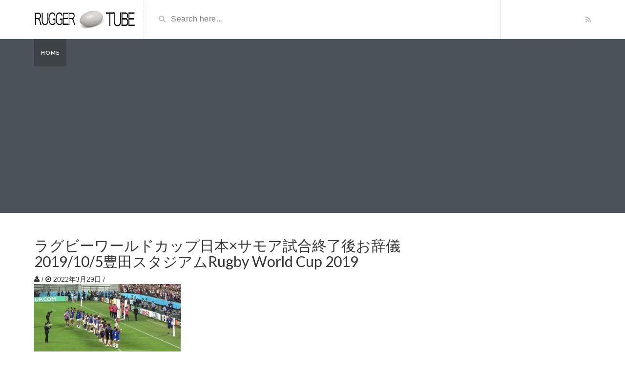

--- FILE ---
content_type: text/html; charset=UTF-8
request_url: https://media-distribution.com/2022/03/29/%E3%83%A9%E3%82%B0%E3%83%93%E3%83%BC%E3%83%AF%E3%83%BC%E3%83%AB%E3%83%89%E3%82%AB%E3%83%83%E3%83%97%E6%97%A5%E6%9C%ACx%E3%82%B5%E3%83%A2%E3%82%A2%E8%A9%A6%E5%90%88%E7%B5%82%E4%BA%86%E5%BE%8C/%E3%83%A9%E3%82%B0%E3%83%93%E3%83%BC%E3%83%AF%E3%83%BC%E3%83%AB%E3%83%89%E3%82%AB%E3%83%83%E3%83%97%E6%97%A5%E6%9C%ACx%E3%82%B5%E3%83%A2%E3%82%A2%E8%A9%A6%E5%90%88%E7%B5%82%E4%BA%86%E5%BE%8C-2/
body_size: 5317
content:
<!DOCTYPE html>
<html lang="ja"
	prefix="og: https://ogp.me/ns#" >
<head>
	<meta charset="UTF-8">
    <!--[if IE]><meta http-equiv="X-UA-Compatible" content="IE=edge"><![endif]-->
	<meta name="viewport" content="width=device-width, initial-scale=1">
	<!--[if lt IE 9]>
	  <script src="https://media-distribution.com/wp-content/themes/videotube/assets/js/ie8/html5shiv.js"></script>
      <script src="https://media-distribution.com/wp-content/themes/videotube/assets/js/ie8/respond.min.js"></script>
	<![endif]-->	
	<title>ラグビーワールドカップ日本×サモア試合終了後お辞儀2019/10/5豊田スタジアムRugby World Cup 2019 | Rugger-Tube</title>
<script>var mars_ajax_url = "https://media-distribution.com/wp-admin/admin-ajax.php";</script>
		<!-- All in One SEO 4.0.18 -->
		<meta property="og:site_name" content="Rugger-Tube | Just another WordPress site" />
		<meta property="og:type" content="article" />
		<meta property="og:title" content="ラグビーワールドカップ日本×サモア試合終了後お辞儀2019/10/5豊田スタジアムRugby World Cup 2019 | Rugger-Tube" />
		<meta property="article:published_time" content="2022-03-29T08:03:12Z" />
		<meta property="article:modified_time" content="2022-03-29T08:03:12Z" />
		<meta property="twitter:card" content="summary" />
		<meta property="twitter:domain" content="media-distribution.com" />
		<meta property="twitter:title" content="ラグビーワールドカップ日本×サモア試合終了後お辞儀2019/10/5豊田スタジアムRugby World Cup 2019 | Rugger-Tube" />
		<script type="application/ld+json" class="aioseo-schema">
			{"@context":"https:\/\/schema.org","@graph":[{"@type":"WebSite","@id":"https:\/\/media-distribution.com\/#website","url":"https:\/\/media-distribution.com\/","name":"Rugger-Tube","description":"Just another WordPress site","publisher":{"@id":"https:\/\/media-distribution.com\/#organization"}},{"@type":"Organization","@id":"https:\/\/media-distribution.com\/#organization","name":"Rugger-Tube","url":"https:\/\/media-distribution.com\/"},{"@type":"BreadcrumbList","@id":"https:\/\/media-distribution.com\/2022\/03\/29\/%e3%83%a9%e3%82%b0%e3%83%93%e3%83%bc%e3%83%af%e3%83%bc%e3%83%ab%e3%83%89%e3%82%ab%e3%83%83%e3%83%97%e6%97%a5%e6%9c%acx%e3%82%b5%e3%83%a2%e3%82%a2%e8%a9%a6%e5%90%88%e7%b5%82%e4%ba%86%e5%be%8c\/%e3%83%a9%e3%82%b0%e3%83%93%e3%83%bc%e3%83%af%e3%83%bc%e3%83%ab%e3%83%89%e3%82%ab%e3%83%83%e3%83%97%e6%97%a5%e6%9c%acx%e3%82%b5%e3%83%a2%e3%82%a2%e8%a9%a6%e5%90%88%e7%b5%82%e4%ba%86%e5%be%8c-2\/#breadcrumblist","itemListElement":[{"@type":"ListItem","@id":"https:\/\/media-distribution.com\/#listItem","position":"1","item":{"@id":"https:\/\/media-distribution.com\/#item","name":"\u30db\u30fc\u30e0","description":"Just another WordPress site","url":"https:\/\/media-distribution.com\/"},"nextItem":"https:\/\/media-distribution.com\/2022\/03\/29\/%e3%83%a9%e3%82%b0%e3%83%93%e3%83%bc%e3%83%af%e3%83%bc%e3%83%ab%e3%83%89%e3%82%ab%e3%83%83%e3%83%97%e6%97%a5%e6%9c%acx%e3%82%b5%e3%83%a2%e3%82%a2%e8%a9%a6%e5%90%88%e7%b5%82%e4%ba%86%e5%be%8c\/%e3%83%a9%e3%82%b0%e3%83%93%e3%83%bc%e3%83%af%e3%83%bc%e3%83%ab%e3%83%89%e3%82%ab%e3%83%83%e3%83%97%e6%97%a5%e6%9c%acx%e3%82%b5%e3%83%a2%e3%82%a2%e8%a9%a6%e5%90%88%e7%b5%82%e4%ba%86%e5%be%8c-2\/#listItem"},{"@type":"ListItem","@id":"https:\/\/media-distribution.com\/2022\/03\/29\/%e3%83%a9%e3%82%b0%e3%83%93%e3%83%bc%e3%83%af%e3%83%bc%e3%83%ab%e3%83%89%e3%82%ab%e3%83%83%e3%83%97%e6%97%a5%e6%9c%acx%e3%82%b5%e3%83%a2%e3%82%a2%e8%a9%a6%e5%90%88%e7%b5%82%e4%ba%86%e5%be%8c\/%e3%83%a9%e3%82%b0%e3%83%93%e3%83%bc%e3%83%af%e3%83%bc%e3%83%ab%e3%83%89%e3%82%ab%e3%83%83%e3%83%97%e6%97%a5%e6%9c%acx%e3%82%b5%e3%83%a2%e3%82%a2%e8%a9%a6%e5%90%88%e7%b5%82%e4%ba%86%e5%be%8c-2\/#listItem","position":"2","item":{"@id":"https:\/\/media-distribution.com\/2022\/03\/29\/%e3%83%a9%e3%82%b0%e3%83%93%e3%83%bc%e3%83%af%e3%83%bc%e3%83%ab%e3%83%89%e3%82%ab%e3%83%83%e3%83%97%e6%97%a5%e6%9c%acx%e3%82%b5%e3%83%a2%e3%82%a2%e8%a9%a6%e5%90%88%e7%b5%82%e4%ba%86%e5%be%8c\/%e3%83%a9%e3%82%b0%e3%83%93%e3%83%bc%e3%83%af%e3%83%bc%e3%83%ab%e3%83%89%e3%82%ab%e3%83%83%e3%83%97%e6%97%a5%e6%9c%acx%e3%82%b5%e3%83%a2%e3%82%a2%e8%a9%a6%e5%90%88%e7%b5%82%e4%ba%86%e5%be%8c-2\/#item","name":"\u30e9\u30b0\u30d3\u30fc\u30ef\u30fc\u30eb\u30c9\u30ab\u30c3\u30d7\u65e5\u672c\u00d7\u30b5\u30e2\u30a2\u8a66\u5408\u7d42\u4e86\u5f8c\u304a\u8f9e\u51002019\/10\/5\u8c4a\u7530\u30b9\u30bf\u30b8\u30a2\u30e0Rugby World Cup 2019","url":"https:\/\/media-distribution.com\/2022\/03\/29\/%e3%83%a9%e3%82%b0%e3%83%93%e3%83%bc%e3%83%af%e3%83%bc%e3%83%ab%e3%83%89%e3%82%ab%e3%83%83%e3%83%97%e6%97%a5%e6%9c%acx%e3%82%b5%e3%83%a2%e3%82%a2%e8%a9%a6%e5%90%88%e7%b5%82%e4%ba%86%e5%be%8c\/%e3%83%a9%e3%82%b0%e3%83%93%e3%83%bc%e3%83%af%e3%83%bc%e3%83%ab%e3%83%89%e3%82%ab%e3%83%83%e3%83%97%e6%97%a5%e6%9c%acx%e3%82%b5%e3%83%a2%e3%82%a2%e8%a9%a6%e5%90%88%e7%b5%82%e4%ba%86%e5%be%8c-2\/"},"previousItem":"https:\/\/media-distribution.com\/#listItem"}]},{"@type":"ItemPage","@id":"https:\/\/media-distribution.com\/2022\/03\/29\/%e3%83%a9%e3%82%b0%e3%83%93%e3%83%bc%e3%83%af%e3%83%bc%e3%83%ab%e3%83%89%e3%82%ab%e3%83%83%e3%83%97%e6%97%a5%e6%9c%acx%e3%82%b5%e3%83%a2%e3%82%a2%e8%a9%a6%e5%90%88%e7%b5%82%e4%ba%86%e5%be%8c\/%e3%83%a9%e3%82%b0%e3%83%93%e3%83%bc%e3%83%af%e3%83%bc%e3%83%ab%e3%83%89%e3%82%ab%e3%83%83%e3%83%97%e6%97%a5%e6%9c%acx%e3%82%b5%e3%83%a2%e3%82%a2%e8%a9%a6%e5%90%88%e7%b5%82%e4%ba%86%e5%be%8c-2\/#itempage","url":"https:\/\/media-distribution.com\/2022\/03\/29\/%e3%83%a9%e3%82%b0%e3%83%93%e3%83%bc%e3%83%af%e3%83%bc%e3%83%ab%e3%83%89%e3%82%ab%e3%83%83%e3%83%97%e6%97%a5%e6%9c%acx%e3%82%b5%e3%83%a2%e3%82%a2%e8%a9%a6%e5%90%88%e7%b5%82%e4%ba%86%e5%be%8c\/%e3%83%a9%e3%82%b0%e3%83%93%e3%83%bc%e3%83%af%e3%83%bc%e3%83%ab%e3%83%89%e3%82%ab%e3%83%83%e3%83%97%e6%97%a5%e6%9c%acx%e3%82%b5%e3%83%a2%e3%82%a2%e8%a9%a6%e5%90%88%e7%b5%82%e4%ba%86%e5%be%8c-2\/","name":"\u30e9\u30b0\u30d3\u30fc\u30ef\u30fc\u30eb\u30c9\u30ab\u30c3\u30d7\u65e5\u672c\u00d7\u30b5\u30e2\u30a2\u8a66\u5408\u7d42\u4e86\u5f8c\u304a\u8f9e\u51002019\/10\/5\u8c4a\u7530\u30b9\u30bf\u30b8\u30a2\u30e0Rugby World Cup 2019 | Rugger-Tube","inLanguage":"ja","isPartOf":{"@id":"https:\/\/media-distribution.com\/#website"},"breadcrumb":{"@id":"https:\/\/media-distribution.com\/2022\/03\/29\/%e3%83%a9%e3%82%b0%e3%83%93%e3%83%bc%e3%83%af%e3%83%bc%e3%83%ab%e3%83%89%e3%82%ab%e3%83%83%e3%83%97%e6%97%a5%e6%9c%acx%e3%82%b5%e3%83%a2%e3%82%a2%e8%a9%a6%e5%90%88%e7%b5%82%e4%ba%86%e5%be%8c\/%e3%83%a9%e3%82%b0%e3%83%93%e3%83%bc%e3%83%af%e3%83%bc%e3%83%ab%e3%83%89%e3%82%ab%e3%83%83%e3%83%97%e6%97%a5%e6%9c%acx%e3%82%b5%e3%83%a2%e3%82%a2%e8%a9%a6%e5%90%88%e7%b5%82%e4%ba%86%e5%be%8c-2\/#breadcrumblist"},"author":"https:\/\/media-distribution.com\/2022\/03\/29\/%e3%83%a9%e3%82%b0%e3%83%93%e3%83%bc%e3%83%af%e3%83%bc%e3%83%ab%e3%83%89%e3%82%ab%e3%83%83%e3%83%97%e6%97%a5%e6%9c%acx%e3%82%b5%e3%83%a2%e3%82%a2%e8%a9%a6%e5%90%88%e7%b5%82%e4%ba%86%e5%be%8c\/%e3%83%a9%e3%82%b0%e3%83%93%e3%83%bc%e3%83%af%e3%83%bc%e3%83%ab%e3%83%89%e3%82%ab%e3%83%83%e3%83%97%e6%97%a5%e6%9c%acx%e3%82%b5%e3%83%a2%e3%82%a2%e8%a9%a6%e5%90%88%e7%b5%82%e4%ba%86%e5%be%8c-2\/#author","creator":"https:\/\/media-distribution.com\/2022\/03\/29\/%e3%83%a9%e3%82%b0%e3%83%93%e3%83%bc%e3%83%af%e3%83%bc%e3%83%ab%e3%83%89%e3%82%ab%e3%83%83%e3%83%97%e6%97%a5%e6%9c%acx%e3%82%b5%e3%83%a2%e3%82%a2%e8%a9%a6%e5%90%88%e7%b5%82%e4%ba%86%e5%be%8c\/%e3%83%a9%e3%82%b0%e3%83%93%e3%83%bc%e3%83%af%e3%83%bc%e3%83%ab%e3%83%89%e3%82%ab%e3%83%83%e3%83%97%e6%97%a5%e6%9c%acx%e3%82%b5%e3%83%a2%e3%82%a2%e8%a9%a6%e5%90%88%e7%b5%82%e4%ba%86%e5%be%8c-2\/#author","datePublished":"2022-03-29T08:03:12+09:00","dateModified":"2022-03-29T08:03:12+09:00"}]}
		</script>
		<!-- All in One SEO -->

<link rel='dns-prefetch' href='//fonts.googleapis.com' />
<link rel='dns-prefetch' href='//s.w.org' />
<link rel="alternate" type="application/rss+xml" title="Rugger-Tube &raquo; フィード" href="https://media-distribution.com/feed/" />
<link rel="alternate" type="application/rss+xml" title="Rugger-Tube &raquo; コメントフィード" href="https://media-distribution.com/comments/feed/" />
<link rel="alternate" type="application/rss+xml" title="Rugger-Tube &raquo; ラグビーワールドカップ日本×サモア試合終了後お辞儀2019/10/5豊田スタジアムRugby World Cup 2019 のコメントのフィード" href="https://media-distribution.com/2022/03/29/%e3%83%a9%e3%82%b0%e3%83%93%e3%83%bc%e3%83%af%e3%83%bc%e3%83%ab%e3%83%89%e3%82%ab%e3%83%83%e3%83%97%e6%97%a5%e6%9c%acx%e3%82%b5%e3%83%a2%e3%82%a2%e8%a9%a6%e5%90%88%e7%b5%82%e4%ba%86%e5%be%8c/%e3%83%a9%e3%82%b0%e3%83%93%e3%83%bc%e3%83%af%e3%83%bc%e3%83%ab%e3%83%89%e3%82%ab%e3%83%83%e3%83%97%e6%97%a5%e6%9c%acx%e3%82%b5%e3%83%a2%e3%82%a2%e8%a9%a6%e5%90%88%e7%b5%82%e4%ba%86%e5%be%8c-2/feed/" />
		<script type="text/javascript">
			window._wpemojiSettings = {"baseUrl":"https:\/\/s.w.org\/images\/core\/emoji\/13.0.1\/72x72\/","ext":".png","svgUrl":"https:\/\/s.w.org\/images\/core\/emoji\/13.0.1\/svg\/","svgExt":".svg","source":{"concatemoji":"https:\/\/media-distribution.com\/wp-includes\/js\/wp-emoji-release.min.js?ver=5.7.14"}};
			!function(e,a,t){var n,r,o,i=a.createElement("canvas"),p=i.getContext&&i.getContext("2d");function s(e,t){var a=String.fromCharCode;p.clearRect(0,0,i.width,i.height),p.fillText(a.apply(this,e),0,0);e=i.toDataURL();return p.clearRect(0,0,i.width,i.height),p.fillText(a.apply(this,t),0,0),e===i.toDataURL()}function c(e){var t=a.createElement("script");t.src=e,t.defer=t.type="text/javascript",a.getElementsByTagName("head")[0].appendChild(t)}for(o=Array("flag","emoji"),t.supports={everything:!0,everythingExceptFlag:!0},r=0;r<o.length;r++)t.supports[o[r]]=function(e){if(!p||!p.fillText)return!1;switch(p.textBaseline="top",p.font="600 32px Arial",e){case"flag":return s([127987,65039,8205,9895,65039],[127987,65039,8203,9895,65039])?!1:!s([55356,56826,55356,56819],[55356,56826,8203,55356,56819])&&!s([55356,57332,56128,56423,56128,56418,56128,56421,56128,56430,56128,56423,56128,56447],[55356,57332,8203,56128,56423,8203,56128,56418,8203,56128,56421,8203,56128,56430,8203,56128,56423,8203,56128,56447]);case"emoji":return!s([55357,56424,8205,55356,57212],[55357,56424,8203,55356,57212])}return!1}(o[r]),t.supports.everything=t.supports.everything&&t.supports[o[r]],"flag"!==o[r]&&(t.supports.everythingExceptFlag=t.supports.everythingExceptFlag&&t.supports[o[r]]);t.supports.everythingExceptFlag=t.supports.everythingExceptFlag&&!t.supports.flag,t.DOMReady=!1,t.readyCallback=function(){t.DOMReady=!0},t.supports.everything||(n=function(){t.readyCallback()},a.addEventListener?(a.addEventListener("DOMContentLoaded",n,!1),e.addEventListener("load",n,!1)):(e.attachEvent("onload",n),a.attachEvent("onreadystatechange",function(){"complete"===a.readyState&&t.readyCallback()})),(n=t.source||{}).concatemoji?c(n.concatemoji):n.wpemoji&&n.twemoji&&(c(n.twemoji),c(n.wpemoji)))}(window,document,window._wpemojiSettings);
		</script>
		<style type="text/css">
img.wp-smiley,
img.emoji {
	display: inline !important;
	border: none !important;
	box-shadow: none !important;
	height: 1em !important;
	width: 1em !important;
	margin: 0 .07em !important;
	vertical-align: -0.1em !important;
	background: none !important;
	padding: 0 !important;
}
</style>
	<link rel='stylesheet' id='wp-block-library-css'  href='https://media-distribution.com/wp-includes/css/dist/block-library/style.min.css?ver=5.7.14' type='text/css' media='all' />
<link rel='stylesheet' id='quads-style-css-css'  href='https://media-distribution.com/wp-content/plugins/quick-adsense-reloaded/includes/gutenberg/dist/blocks.style.build.css?ver=2.0.25' type='text/css' media='all' />
<link rel='stylesheet' id='wp_automatic_gallery_style-css'  href='https://media-distribution.com/wp-content/plugins/wap-system/css/wp-automatic.css?ver=5.7.14' type='text/css' media='all' />
<link rel='stylesheet' id='bootstrap.min.css-css'  href='https://media-distribution.com/wp-content/themes/videotube/assets/css/bootstrap.min.css?ver=5.7.14' type='text/css' media='all' />
<link rel='stylesheet' id='mars-font-awesome.css-css'  href='https://media-distribution.com/wp-content/themes/videotube/assets/css/font-awesome.min.css?ver=5.7.14' type='text/css' media='all' />
<link rel='stylesheet' id='mars-googlefont-lato-css'  href='//fonts.googleapis.com/css?family=Lato%3A300%2C400%2C700%2C900&#038;ver=5.7.14' type='text/css' media='all' />
<link rel='stylesheet' id='style-css'  href='https://media-distribution.com/wp-content/themes/videotube/style.css' type='text/css' media='all' />
<link rel='stylesheet' id='bootstrap-multiselect.css-css'  href='https://media-distribution.com/wp-content/themes/videotube/assets/css/bootstrap-multiselect.css?ver=5.7.14' type='text/css' media='all' />
<style id='quads-styles-inline-css' type='text/css'>
.quads-ad-label { font-size: 12px; text-align: center; color: #333;}
</style>
<script type='text/javascript' src='https://media-distribution.com/wp-includes/js/jquery/jquery.min.js?ver=3.5.1' id='jquery-core-js'></script>
<script type='text/javascript' src='https://media-distribution.com/wp-includes/js/jquery/jquery-migrate.min.js?ver=3.3.2' id='jquery-migrate-js'></script>
<script type='text/javascript' src='https://media-distribution.com/wp-content/plugins/wap-system/js/main-front.js?ver=5.7.14' id='wp_automatic_gallery-js'></script>
<link rel="https://api.w.org/" href="https://media-distribution.com/wp-json/" /><link rel="alternate" type="application/json" href="https://media-distribution.com/wp-json/wp/v2/media/4568" /><link rel="EditURI" type="application/rsd+xml" title="RSD" href="https://media-distribution.com/xmlrpc.php?rsd" />
<link rel="wlwmanifest" type="application/wlwmanifest+xml" href="https://media-distribution.com/wp-includes/wlwmanifest.xml" /> 
<meta name="generator" content="WordPress 5.7.14" />
<link rel='shortlink' href='https://media-distribution.com/?p=4568' />
<link rel="alternate" type="application/json+oembed" href="https://media-distribution.com/wp-json/oembed/1.0/embed?url=https%3A%2F%2Fmedia-distribution.com%2F2022%2F03%2F29%2F%25e3%2583%25a9%25e3%2582%25b0%25e3%2583%2593%25e3%2583%25bc%25e3%2583%25af%25e3%2583%25bc%25e3%2583%25ab%25e3%2583%2589%25e3%2582%25ab%25e3%2583%2583%25e3%2583%2597%25e6%2597%25a5%25e6%259c%25acx%25e3%2582%25b5%25e3%2583%25a2%25e3%2582%25a2%25e8%25a9%25a6%25e5%2590%2588%25e7%25b5%2582%25e4%25ba%2586%25e5%25be%258c%2F%25e3%2583%25a9%25e3%2582%25b0%25e3%2583%2593%25e3%2583%25bc%25e3%2583%25af%25e3%2583%25bc%25e3%2583%25ab%25e3%2583%2589%25e3%2582%25ab%25e3%2583%2583%25e3%2583%2597%25e6%2597%25a5%25e6%259c%25acx%25e3%2582%25b5%25e3%2583%25a2%25e3%2582%25a2%25e8%25a9%25a6%25e5%2590%2588%25e7%25b5%2582%25e4%25ba%2586%25e5%25be%258c-2%2F" />
<link rel="alternate" type="text/xml+oembed" href="https://media-distribution.com/wp-json/oembed/1.0/embed?url=https%3A%2F%2Fmedia-distribution.com%2F2022%2F03%2F29%2F%25e3%2583%25a9%25e3%2582%25b0%25e3%2583%2593%25e3%2583%25bc%25e3%2583%25af%25e3%2583%25bc%25e3%2583%25ab%25e3%2583%2589%25e3%2582%25ab%25e3%2583%2583%25e3%2583%2597%25e6%2597%25a5%25e6%259c%25acx%25e3%2582%25b5%25e3%2583%25a2%25e3%2582%25a2%25e8%25a9%25a6%25e5%2590%2588%25e7%25b5%2582%25e4%25ba%2586%25e5%25be%258c%2F%25e3%2583%25a9%25e3%2582%25b0%25e3%2583%2593%25e3%2583%25bc%25e3%2583%25af%25e3%2583%25bc%25e3%2583%25ab%25e3%2583%2589%25e3%2582%25ab%25e3%2583%2583%25e3%2583%2597%25e6%2597%25a5%25e6%259c%25acx%25e3%2582%25b5%25e3%2583%25a2%25e3%2582%25a2%25e8%25a9%25a6%25e5%2590%2588%25e7%25b5%2582%25e4%25ba%2586%25e5%25be%258c-2%2F&#038;format=xml" />
<script type='text/javascript'>document.cookie = 'quads_browser_width='+screen.width;</script><style type="text/css">.recentcomments a{display:inline !important;padding:0 !important;margin:0 !important;}</style>
<!-- Global site tag (gtag.js) - Google Analytics -->
<script async src="https://www.googletagmanager.com/gtag/js?id=UA-119111738-7"></script>
<script>
  window.dataLayer = window.dataLayer || [];
  function gtag(){dataLayer.push(arguments);}
  gtag('js', new Date());

  gtag('config', 'UA-119111738-7');
</script>



<script async src="//pagead2.googlesyndication.com/pagead/js/adsbygoogle.js"></script>
<script>
     (adsbygoogle = window.adsbygoogle || []).push({
          google_ad_client: "ca-pub-1648291491608611",
          enable_page_level_ads: true
     });
</script>


</head>
<body data-rsssl=1 class="attachment attachment-template-default single single-attachment postid-4568 attachmentid-4568 attachment-jpeg">
	<div id="header">
		<div class="container">
			<div class="row">
				<div class="col-sm-3" id="logo">
					<a title="Just another WordPress site" href="https://media-distribution.com">
												<img src="https://media-distribution.com/wp-content/themes/videotube/img/logo.png" alt="Just another WordPress site" />
					</a>
				</div>
				<form method="get" action="https://media-distribution.com">	
					<div class="col-sm-6" id="header-search">
						<span class="glyphicon glyphicon-search search-icon"></span>
												<input value="" name="s" type="text" placeholder="Search here..." id="search">
					</div>
				</form>
				<div class="col-sm-3" id="header-social">
										<a href="https://media-distribution.com/feed/rss/"><i class="fa fa-rss"></i></a>
				</div>
			</div>
		</div>
	</div><!-- /#header -->
	<div id="navigation-wrapper">
		<div class="container">
			<div class="navbar-header">
			  <button class="navbar-toggle" type="button" data-toggle="collapse" data-target=".bs-navbar-collapse">
				<span class="icon-bar"></span>
				<span class="icon-bar"></span>
				<span class="icon-bar"></span>
			  </button>
			</div>
			<nav class="collapse navbar-collapse bs-navbar-collapse" role="navigation">
			<!-- menu -->
			  				  				<ul class="nav navbar-nav list-inline menu"><li class="active"><a href="https://media-distribution.com">Home</a></li></ul>						
									</nav>
		</div>
	</div><!-- /#navigation-wrapper -->		<div class="container">
			
		<div class="row">
			<div class="col-sm-8 main-content">
								<div id="post-4568" class="post-4568 attachment type-attachment status-inherit hentry">
                	                    
                    <div class="post-header">
                        <h2>
                        	                        		ラグビーワールドカップ日本×サモア試合終了後お辞儀2019/10/5豊田スタジアムRugby World Cup 2019                        	                        </h2>
                        
			<span class="post-meta"><i class="fa fa-user"></i> <a href="https://media-distribution.com/author/"></a> <span class="sep">/</span> 
			<i class="fa fa-clock-o"></i> 2022年3月29日 <span class="sep">/</span>                    </div>
                    
                    <div class="post-entry">
                    	<p class="attachment"><a href='https://media-distribution.com/wp-content/uploads/2022/03/x.jpg'><img width="300" height="169" src="https://media-distribution.com/wp-content/uploads/2022/03/x-300x169.jpg" class="attachment-medium size-medium" alt="" loading="lazy" srcset="https://media-distribution.com/wp-content/uploads/2022/03/x-300x169.jpg 300w, https://media-distribution.com/wp-content/uploads/2022/03/x-1024x576.jpg 1024w, https://media-distribution.com/wp-content/uploads/2022/03/x-768x432.jpg 768w, https://media-distribution.com/wp-content/uploads/2022/03/x-750x422.jpg 750w, https://media-distribution.com/wp-content/uploads/2022/03/x.jpg 1280w" sizes="(max-width: 300px) 100vw, 300px" /></a></p>
						                    </div>
                    <div class="post-info">
                    	<span class="meta"></span>
                                            </div>
                    
                                        
                </div><!-- /.post -->     
								<div class="comments">
	<div class="section-header">
		<h3></h3>
	</div>
							
	<ul class="list-unstyled comment-list">
		    </ul>
			
				

		
	<div id="respond" class="comment-respond">
		<h3 id="reply-title" class="comment-reply-title">Add your comment <small><a rel="nofollow" id="cancel-comment-reply-link" href="/2022/03/29/%E3%83%A9%E3%82%B0%E3%83%93%E3%83%BC%E3%83%AF%E3%83%BC%E3%83%AB%E3%83%89%E3%82%AB%E3%83%83%E3%83%97%E6%97%A5%E6%9C%ACx%E3%82%B5%E3%83%A2%E3%82%A2%E8%A9%A6%E5%90%88%E7%B5%82%E4%BA%86%E5%BE%8C/%E3%83%A9%E3%82%B0%E3%83%93%E3%83%BC%E3%83%AF%E3%83%BC%E3%83%AB%E3%83%89%E3%82%AB%E3%83%83%E3%83%97%E6%97%A5%E6%9C%ACx%E3%82%B5%E3%83%A2%E3%82%A2%E8%A9%A6%E5%90%88%E7%B5%82%E4%BA%86%E5%BE%8C-2/#respond" style="display:none;">Cancel Reply</a></small></h3><p class="must-log-in">You must be <a href="https://media-distribution.com/wp-login.php?redirect_to=https%3A%2F%2Fmedia-distribution.com%2F2022%2F03%2F29%2F%25e3%2583%25a9%25e3%2582%25b0%25e3%2583%2593%25e3%2583%25bc%25e3%2583%25af%25e3%2583%25bc%25e3%2583%25ab%25e3%2583%2589%25e3%2582%25ab%25e3%2583%2583%25e3%2583%2597%25e6%2597%25a5%25e6%259c%25acx%25e3%2582%25b5%25e3%2583%25a2%25e3%2582%25a2%25e8%25a9%25a6%25e5%2590%2588%25e7%25b5%2582%25e4%25ba%2586%25e5%25be%258c%2F%25e3%2583%25a9%25e3%2582%25b0%25e3%2583%2593%25e3%2583%25bc%25e3%2583%25af%25e3%2583%25bc%25e3%2583%25ab%25e3%2583%2589%25e3%2582%25ab%25e3%2583%2583%25e3%2583%2597%25e6%2597%25a5%25e6%259c%25acx%25e3%2582%25b5%25e3%2583%25a2%25e3%2582%25a2%25e8%25a9%25a6%25e5%2590%2588%25e7%25b5%2582%25e4%25ba%2586%25e5%25be%258c-2%2F">logged in</a> to post a comment.</p>	</div><!-- #respond -->
	</div>	
							</div>
					</div><!-- /.row -->
	</div><!-- /.container -->
	<div id="footer">
		<div class="container">
			<div class="row">
							</div>
			<div class="copyright">
				<p>Copyright 2015 &copy; MarsTheme All rights reserved. Powered by WordPress & MarsTheme</p>            </div>
		</div>
	</div><!-- /#footer -->
    <script type='text/javascript' src='https://media-distribution.com/wp-includes/js/comment-reply.min.js?ver=5.7.14' id='comment-reply-js'></script>
<script type='text/javascript' src='https://media-distribution.com/wp-content/themes/videotube/assets/js/bootstrap.min.js?ver=5.7.14' id='bootstrap.min.js-js'></script>
<script type='text/javascript' src='https://media-distribution.com/wp-content/themes/videotube/assets/js/ie8/jquery.placeholder.js?ver=5.7.14' id='mars-jquery.placeholder.js-js'></script>
<script type='text/javascript' src='https://media-distribution.com/wp-content/themes/videotube/assets/js/jquery.matchheight-min.js?ver=5.7.14' id='mars-jquery.matchHeight-js'></script>
<script type='text/javascript' src='https://media-distribution.com/wp-content/themes/videotube/assets/js/functions.js?ver=5.7.14' id='mars-functions.js-js'></script>
<script type='text/javascript' id='mars-custom.js-js-extra'>
/* <![CDATA[ */
var jsvar = {"home_url":"https:\/\/media-distribution.com\/"};
/* ]]> */
</script>
<script type='text/javascript' src='https://media-distribution.com/wp-content/themes/videotube/assets/js/custom.js?ver=5.7.14' id='mars-custom.js-js'></script>
<script type='text/javascript' src='https://media-distribution.com/wp-content/themes/videotube/assets/js/jquery.cookie.js?ver=5.7.14' id='jquery.cookie.js-js'></script>
<script type='text/javascript' src='https://media-distribution.com/wp-content/themes/videotube/assets/js/bootstrap-multiselect.js?ver=5.7.14' id='bootstrap-multiselect.js-js'></script>
<script type='text/javascript' src='https://media-distribution.com/wp-content/themes/videotube/assets/js/jquery.form.min.js?ver=5.7.14' id='jquery.form.min.js-js'></script>
<script type='text/javascript' src='https://media-distribution.com/wp-content/themes/videotube/assets/js/ajax_handled.js?ver=5.7.14' id='ajax_handled.js-js'></script>
<script type='text/javascript' src='https://media-distribution.com/wp-content/themes/videotube/assets/js/loading-more.js?ver=5.7.14' id='loading-more.js-js'></script>
<script type='text/javascript' src='https://media-distribution.com/wp-includes/js/wp-embed.min.js?ver=5.7.14' id='wp-embed-js'></script>
<script type='text/javascript' src='https://media-distribution.com/wp-content/plugins/quick-adsense-reloaded/assets/js/ads.js?ver=2.0.25' id='quads-admin-ads-js'></script>
 
</body>
</html>

--- FILE ---
content_type: text/html; charset=utf-8
request_url: https://www.google.com/recaptcha/api2/aframe
body_size: 268
content:
<!DOCTYPE HTML><html><head><meta http-equiv="content-type" content="text/html; charset=UTF-8"></head><body><script nonce="wZKhmVejKZQVftdL3jzduA">/** Anti-fraud and anti-abuse applications only. See google.com/recaptcha */ try{var clients={'sodar':'https://pagead2.googlesyndication.com/pagead/sodar?'};window.addEventListener("message",function(a){try{if(a.source===window.parent){var b=JSON.parse(a.data);var c=clients[b['id']];if(c){var d=document.createElement('img');d.src=c+b['params']+'&rc='+(localStorage.getItem("rc::a")?sessionStorage.getItem("rc::b"):"");window.document.body.appendChild(d);sessionStorage.setItem("rc::e",parseInt(sessionStorage.getItem("rc::e")||0)+1);localStorage.setItem("rc::h",'1769458962731');}}}catch(b){}});window.parent.postMessage("_grecaptcha_ready", "*");}catch(b){}</script></body></html>

--- FILE ---
content_type: application/javascript
request_url: https://media-distribution.com/wp-content/themes/videotube/assets/js/custom.js?ver=5.7.14
body_size: 451
content:
(function($) {
  "use strict";
  jQuery(document).ready(function($){

		try {
			var $browser_height = jQuery( window ).height();
			var $header_height	=	jQuery( 'div#header' ).height();
			var $menu_height	=	jQuery( 'div#navigation-wrapper' ).height();
			var $footer_height	=	jQuery( 'div#footer' ).height();
			jQuery('body > .container').css( 'min-height', $browser_height - ( $header_height + $menu_height + $footer_height + 30 ) );
		} catch (e) {
			// TODO: handle exception
		}
		
		try {
			$('#header-search .search-icon').click( function(){
				
				var $formParent = $(this).parent();
				
				var $searchInput = $formParent.find( 'input[name=s]' );
				var $searchValue = $searchInput.val();
				
				if( $searchValue == '' ){
					$searchInput.focus();
				}
				else{
					window.location.href = jsvar.home_url + '?s=' + $searchValue;
				}
			} )
		} catch (e) {
			// TODO: handle exception
			console.log( e.message );
		}		

		$('div.col-sm-3 > ul').addClass('list-unstyled');
		$('input[type="submit"]').addClass('btn btn-default');
		$('.item.responsive-height, .carousel .post').matchHeight();
	});
})(jQuery);